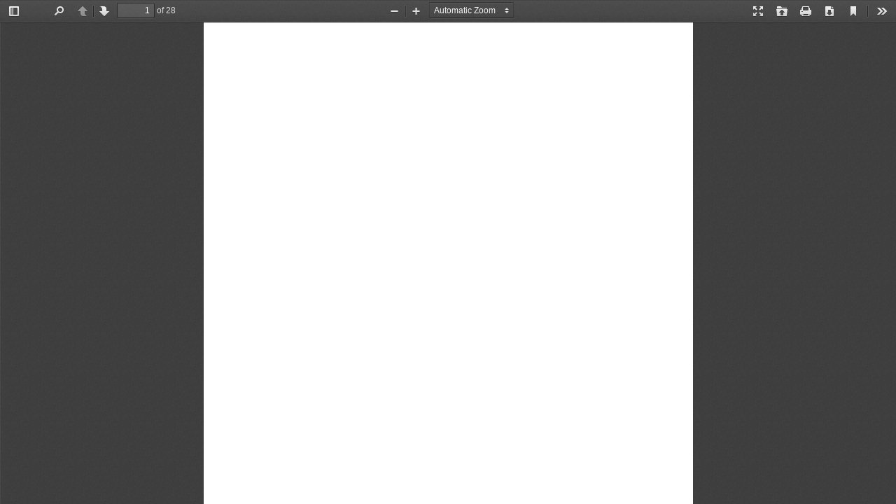

--- FILE ---
content_type: text/html
request_url: http://www.mitko.no/pdf/web/viewer.html?file=/last-ned/dome_manual.pdf
body_size: 4250
content:
<!DOCTYPE html>
<!--
Copyright 2012 Mozilla Foundation

Licensed under the Apache License, Version 2.0 (the "License");
you may not use this file except in compliance with the License.
You may obtain a copy of the License at

    http://www.apache.org/licenses/LICENSE-2.0

Unless required by applicable law or agreed to in writing, software
distributed under the License is distributed on an "AS IS" BASIS,
WITHOUT WARRANTIES OR CONDITIONS OF ANY KIND, either express or implied.
See the License for the specific language governing permissions and
limitations under the License.

Adobe CMap resources are covered by their own copyright but the same license:

    Copyright 1990-2015 Adobe Systems Incorporated.

See https://github.com/adobe-type-tools/cmap-resources
-->
<html dir="ltr" mozdisallowselectionprint>
    <head>
        <meta charset="utf-8">
        <meta name="viewport" content="width=device-width, initial-scale=1, maximum-scale=1">
        <meta name="google" content="notranslate">
        <meta http-equiv="X-UA-Compatible" content="IE=edge">
        <title>PDF.js viewer</title>


        <link rel="stylesheet" href="viewer.css">


        <!-- This snippet is used in production (included from viewer.html) -->
        <link rel="resource" type="application/l10n" href="locale/locale.properties">
        <script src="../build/pdf.js"></script>


        <script src="viewer.js"></script>

    </head>

    <body tabindex="1" class="loadingInProgress">
        <div id="outerContainer">

            <div id="sidebarContainer">
                <div id="toolbarSidebar">
                    <div class="splitToolbarButton toggled">
                        <button id="viewThumbnail" class="toolbarButton toggled" title="Show Thumbnails" tabindex="2" data-l10n-id="thumbs">
                            <span data-l10n-id="thumbs_label">Thumbnails</span>
                        </button>
                        <button id="viewOutline" class="toolbarButton" title="Show Document Outline (double-click to expand/collapse all items)" tabindex="3" data-l10n-id="document_outline">
                            <span data-l10n-id="document_outline_label">Document Outline</span>
                        </button>
                        <button id="viewAttachments" class="toolbarButton" title="Show Attachments" tabindex="4" data-l10n-id="attachments">
                            <span data-l10n-id="attachments_label">Attachments</span>
                        </button>
                    </div>
                </div>
                <div id="sidebarContent">
                    <div id="thumbnailView">
                    </div>
                    <div id="outlineView" class="hidden">
                    </div>
                    <div id="attachmentsView" class="hidden">
                    </div>
                </div>
                <div id="sidebarResizer" class="hidden"></div>
            </div>  <!-- sidebarContainer -->

            <div id="mainContainer">
                <div class="findbar hidden doorHanger" id="findbar">
                    <div id="findbarInputContainer">
                        <input id="findInput" class="toolbarField" title="Find" placeholder="Find in document…" tabindex="91" data-l10n-id="find_input">
                        <div class="splitToolbarButton">
                            <button id="findPrevious" class="toolbarButton findPrevious" title="Find the previous occurrence of the phrase" tabindex="92" data-l10n-id="find_previous">
                                <span data-l10n-id="find_previous_label">Previous</span>
                            </button>
                            <div class="splitToolbarButtonSeparator"></div>
                            <button id="findNext" class="toolbarButton findNext" title="Find the next occurrence of the phrase" tabindex="93" data-l10n-id="find_next">
                                <span data-l10n-id="find_next_label">Next</span>
                            </button>
                        </div>
                    </div>

                    <div id="findbarOptionsContainer">
                        <input type="checkbox" id="findHighlightAll" class="toolbarField" tabindex="94">
                        <label for="findHighlightAll" class="toolbarLabel" data-l10n-id="find_highlight">Highlight all</label>
                        <input type="checkbox" id="findMatchCase" class="toolbarField" tabindex="95">
                        <label for="findMatchCase" class="toolbarLabel" data-l10n-id="find_match_case_label">Match case</label>
                        <span id="findResultsCount" class="toolbarLabel hidden"></span>
                    </div>

                    <div id="findbarMessageContainer">
                        <span id="findMsg" class="toolbarLabel"></span>
                    </div>
                </div>  <!-- findbar -->

                <div id="secondaryToolbar" class="secondaryToolbar hidden doorHangerRight">
                    <div id="secondaryToolbarButtonContainer">
                        <button id="secondaryPresentationMode" class="secondaryToolbarButton presentationMode visibleLargeView" title="Switch to Presentation Mode" tabindex="51" data-l10n-id="presentation_mode">
                            <span data-l10n-id="presentation_mode_label">Presentation Mode</span>
                        </button>

                        <button id="secondaryOpenFile" class="secondaryToolbarButton openFile visibleLargeView" title="Open File" tabindex="52" data-l10n-id="open_file">
                            <span data-l10n-id="open_file_label">Open</span>
                        </button>

                        <button id="secondaryPrint" class="secondaryToolbarButton print visibleMediumView" title="Print" tabindex="53" data-l10n-id="print">
                            <span data-l10n-id="print_label">Print</span>
                        </button>

                        <button id="secondaryDownload" class="secondaryToolbarButton download visibleMediumView" title="Download" tabindex="54" data-l10n-id="download">
                            <span data-l10n-id="download_label">Download</span>
                        </button>

                        <a href="#" id="secondaryViewBookmark" class="secondaryToolbarButton bookmark visibleSmallView" title="Current view (copy or open in new window)" tabindex="55" data-l10n-id="bookmark">
                            <span data-l10n-id="bookmark_label">Current View</span>
                        </a>

                        <div class="horizontalToolbarSeparator visibleLargeView"></div>

                        <button id="firstPage" class="secondaryToolbarButton firstPage" title="Go to First Page" tabindex="56" data-l10n-id="first_page">
                            <span data-l10n-id="first_page_label">Go to First Page</span>
                        </button>
                        <button id="lastPage" class="secondaryToolbarButton lastPage" title="Go to Last Page" tabindex="57" data-l10n-id="last_page">
                            <span data-l10n-id="last_page_label">Go to Last Page</span>
                        </button>

                        <div class="horizontalToolbarSeparator"></div>

                        <button id="pageRotateCw" class="secondaryToolbarButton rotateCw" title="Rotate Clockwise" tabindex="58" data-l10n-id="page_rotate_cw">
                            <span data-l10n-id="page_rotate_cw_label">Rotate Clockwise</span>
                        </button>
                        <button id="pageRotateCcw" class="secondaryToolbarButton rotateCcw" title="Rotate Counterclockwise" tabindex="59" data-l10n-id="page_rotate_ccw">
                            <span data-l10n-id="page_rotate_ccw_label">Rotate Counterclockwise</span>
                        </button>

                        <div class="horizontalToolbarSeparator"></div>

                        <button id="cursorSelectTool" class="secondaryToolbarButton selectTool toggled" title="Enable Text Selection Tool" tabindex="60" data-l10n-id="cursor_text_select_tool">
                            <span data-l10n-id="cursor_text_select_tool_label">Text Selection Tool</span>
                        </button>
                        <button id="cursorHandTool" class="secondaryToolbarButton handTool" title="Enable Hand Tool" tabindex="61" data-l10n-id="cursor_hand_tool">
                            <span data-l10n-id="cursor_hand_tool_label">Hand Tool</span>
                        </button>

                        <div class="horizontalToolbarSeparator"></div>

                        <button id="scrollVertical" class="secondaryToolbarButton scrollVertical toggled" title="Use Vertical Scrolling" tabindex="62" data-l10n-id="scroll_vertical">
                            <span data-l10n-id="scroll_vertical_label">Vertical Scrolling</span>
                        </button>
                        <button id="scrollHorizontal" class="secondaryToolbarButton scrollHorizontal" title="Use Horizontal Scrolling" tabindex="63" data-l10n-id="scroll_horizontal">
                            <span data-l10n-id="scroll_horizontal_label">Horizontal Scrolling</span>
                        </button>
                        <button id="scrollWrapped" class="secondaryToolbarButton scrollWrapped" title="Use Wrapped Scrolling" tabindex="64" data-l10n-id="scroll_wrapped">
                            <span data-l10n-id="scroll_wrapped_label">Wrapped Scrolling</span>
                        </button>

                        <div class="horizontalToolbarSeparator"></div>

                        <button id="spreadNone" class="secondaryToolbarButton spreadNone toggled" title="Do not join page spreads" tabindex="65" data-l10n-id="spread_none">
                            <span data-l10n-id="spread_none_label">No Spreads</span>
                        </button>
                        <button id="spreadOdd" class="secondaryToolbarButton spreadOdd" title="Join page spreads starting with odd-numbered pages" tabindex="66" data-l10n-id="spread_odd">
                            <span data-l10n-id="spread_odd_label">Odd Spreads</span>
                        </button>
                        <button id="spreadEven" class="secondaryToolbarButton spreadEven" title="Join page spreads starting with even-numbered pages" tabindex="67" data-l10n-id="spread_even">
                            <span data-l10n-id="spread_even_label">Even Spreads</span>
                        </button>

                        <div class="horizontalToolbarSeparator"></div>

                        <button id="documentProperties" class="secondaryToolbarButton documentProperties" title="Document Properties…" tabindex="68" data-l10n-id="document_properties">
                            <span data-l10n-id="document_properties_label">Document Properties…</span>
                        </button>
                    </div>
                </div>  <!-- secondaryToolbar -->

                <div class="toolbar">
                    <div id="toolbarContainer">
                        <div id="toolbarViewer">
                            <div id="toolbarViewerLeft">
                                <button id="sidebarToggle" class="toolbarButton" title="Toggle Sidebar" tabindex="11" data-l10n-id="toggle_sidebar">
                                    <span data-l10n-id="toggle_sidebar_label">Toggle Sidebar</span>
                                </button>
                                <div class="toolbarButtonSpacer"></div>
                                <button id="viewFind" class="toolbarButton" title="Find in Document" tabindex="12" data-l10n-id="findbar">
                                    <span data-l10n-id="findbar_label">Find</span>
                                </button>
                                <div class="splitToolbarButton hiddenSmallView">
                                    <button class="toolbarButton pageUp" title="Previous Page" id="previous" tabindex="13" data-l10n-id="previous">
                                        <span data-l10n-id="previous_label">Previous</span>
                                    </button>
                                    <div class="splitToolbarButtonSeparator"></div>
                                    <button class="toolbarButton pageDown" title="Next Page" id="next" tabindex="14" data-l10n-id="next">
                                        <span data-l10n-id="next_label">Next</span>
                                    </button>
                                </div>
                                <input type="number" id="pageNumber" class="toolbarField pageNumber" title="Page" value="1" size="4" min="1" tabindex="15" data-l10n-id="page">
                                <span id="numPages" class="toolbarLabel"></span>
                            </div>
                            <div id="toolbarViewerRight">
                                <button id="presentationMode" class="toolbarButton presentationMode hiddenLargeView" title="Switch to Presentation Mode" tabindex="31" data-l10n-id="presentation_mode">
                                    <span data-l10n-id="presentation_mode_label">Presentation Mode</span>
                                </button>

                                <button id="openFile" class="toolbarButton openFile hiddenLargeView" title="Open File" tabindex="32" data-l10n-id="open_file">
                                    <span data-l10n-id="open_file_label">Open</span>
                                </button>

                                <button id="print" class="toolbarButton print hiddenMediumView" title="Print" tabindex="33" data-l10n-id="print">
                                    <span data-l10n-id="print_label">Print</span>
                                </button>

                                <button id="download" class="toolbarButton download hiddenMediumView" title="Download" tabindex="34" data-l10n-id="download">
                                    <span data-l10n-id="download_label">Download</span>
                                </button>
                                <a href="#" id="viewBookmark" class="toolbarButton bookmark hiddenSmallView" title="Current view (copy or open in new window)" tabindex="35" data-l10n-id="bookmark">
                                    <span data-l10n-id="bookmark_label">Current View</span>
                                </a>

                                <div class="verticalToolbarSeparator hiddenSmallView"></div>

                                <button id="secondaryToolbarToggle" class="toolbarButton" title="Tools" tabindex="36" data-l10n-id="tools">
                                    <span data-l10n-id="tools_label">Tools</span>
                                </button>
                            </div>
                            <div id="toolbarViewerMiddle">
                                <div class="splitToolbarButton">
                                    <button id="zoomOut" class="toolbarButton zoomOut" title="Zoom Out" tabindex="21" data-l10n-id="zoom_out">
                                        <span data-l10n-id="zoom_out_label">Zoom Out</span>
                                    </button>
                                    <div class="splitToolbarButtonSeparator"></div>
                                    <button id="zoomIn" class="toolbarButton zoomIn" title="Zoom In" tabindex="22" data-l10n-id="zoom_in">
                                        <span data-l10n-id="zoom_in_label">Zoom In</span>
                                    </button>
                                </div>
                                <span id="scaleSelectContainer" class="dropdownToolbarButton">
                                    <select id="scaleSelect" title="Zoom" tabindex="23" data-l10n-id="zoom">
                                        <option id="pageAutoOption" title="" value="auto" selected="selected" data-l10n-id="page_scale_auto">Automatic Zoom</option>
                                        <option id="pageActualOption" title="" value="page-actual" data-l10n-id="page_scale_actual">Actual Size</option>
                                        <option id="pageFitOption" title="" value="page-fit" data-l10n-id="page_scale_fit">Page Fit</option>
                                        <option id="pageWidthOption" title="" value="page-width" data-l10n-id="page_scale_width">Page Width</option>
                                        <option id="customScaleOption" title="" value="custom" disabled="disabled" hidden="true"></option>
                                        <option title="" value="0.5" data-l10n-id="page_scale_percent" data-l10n-args='{ "scale": 50 }'>50%</option>
                                        <option title="" value="0.75" data-l10n-id="page_scale_percent" data-l10n-args='{ "scale": 75 }'>75%</option>
                                        <option title="" value="1" data-l10n-id="page_scale_percent" data-l10n-args='{ "scale": 100 }'>100%</option>
                                        <option title="" value="1.25" data-l10n-id="page_scale_percent" data-l10n-args='{ "scale": 125 }'>125%</option>
                                        <option title="" value="1.5" data-l10n-id="page_scale_percent" data-l10n-args='{ "scale": 150 }'>150%</option>
                                        <option title="" value="2" data-l10n-id="page_scale_percent" data-l10n-args='{ "scale": 200 }'>200%</option>
                                        <option title="" value="3" data-l10n-id="page_scale_percent" data-l10n-args='{ "scale": 300 }'>300%</option>
                                        <option title="" value="4" data-l10n-id="page_scale_percent" data-l10n-args='{ "scale": 400 }'>400%</option>
                                    </select>
                                </span>
                            </div>
                        </div>
                        <div id="loadingBar">
                            <div class="progress">
                                <div class="glimmer">
                                </div>
                            </div>
                        </div>
                    </div>
                </div>

                <menu type="context" id="viewerContextMenu">
                    <menuitem id="contextFirstPage" label="First Page"
                              data-l10n-id="first_page"></menuitem>
                    <menuitem id="contextLastPage" label="Last Page"
                              data-l10n-id="last_page"></menuitem>
                    <menuitem id="contextPageRotateCw" label="Rotate Clockwise"
                              data-l10n-id="page_rotate_cw"></menuitem>
                    <menuitem id="contextPageRotateCcw" label="Rotate Counter-Clockwise"
                              data-l10n-id="page_rotate_ccw"></menuitem>
                </menu>

                <div id="viewerContainer" tabindex="0">
                    <div id="viewer" class="pdfViewer"></div>
                </div>

                <div id="errorWrapper" hidden='true'>
                    <div id="errorMessageLeft">
                        <span id="errorMessage"></span>
                        <button id="errorShowMore" data-l10n-id="error_more_info">
                            More Information
                        </button>
                        <button id="errorShowLess" data-l10n-id="error_less_info" hidden='true'>
                            Less Information
                        </button>
                    </div>
                    <div id="errorMessageRight">
                        <button id="errorClose" data-l10n-id="error_close">
                            Close
                        </button>
                    </div>
                    <div class="clearBoth"></div>
                    <textarea id="errorMoreInfo" hidden='true' readonly="readonly"></textarea>
                </div>
            </div> <!-- mainContainer -->

            <div id="overlayContainer" class="hidden">
                <div id="passwordOverlay" class="container hidden">
                    <div class="dialog">
                        <div class="row">
                            <p id="passwordText" data-l10n-id="password_label">Enter the password to open this PDF file:</p>
                        </div>
                        <div class="row">
                            <input type="password" id="password" class="toolbarField">
                        </div>
                        <div class="buttonRow">
                            <button id="passwordCancel" class="overlayButton"><span data-l10n-id="password_cancel">Cancel</span></button>
                            <button id="passwordSubmit" class="overlayButton"><span data-l10n-id="password_ok">OK</span></button>
                        </div>
                    </div>
                </div>
                <div id="documentPropertiesOverlay" class="container hidden">
                    <div class="dialog">
                        <div class="row">
                            <span data-l10n-id="document_properties_file_name">File name:</span> <p id="fileNameField">-</p>
                        </div>
                        <div class="row">
                            <span data-l10n-id="document_properties_file_size">File size:</span> <p id="fileSizeField">-</p>
                        </div>
                        <div class="separator"></div>
                        <div class="row">
                            <span data-l10n-id="document_properties_title">Title:</span> <p id="titleField">-</p>
                        </div>
                        <div class="row">
                            <span data-l10n-id="document_properties_author">Author:</span> <p id="authorField">-</p>
                        </div>
                        <div class="row">
                            <span data-l10n-id="document_properties_subject">Subject:</span> <p id="subjectField">-</p>
                        </div>
                        <div class="row">
                            <span data-l10n-id="document_properties_keywords">Keywords:</span> <p id="keywordsField">-</p>
                        </div>
                        <div class="row">
                            <span data-l10n-id="document_properties_creation_date">Creation Date:</span> <p id="creationDateField">-</p>
                        </div>
                        <div class="row">
                            <span data-l10n-id="document_properties_modification_date">Modification Date:</span> <p id="modificationDateField">-</p>
                        </div>
                        <div class="row">
                            <span data-l10n-id="document_properties_creator">Creator:</span> <p id="creatorField">-</p>
                        </div>
                        <div class="separator"></div>
                        <div class="row">
                            <span data-l10n-id="document_properties_producer">PDF Producer:</span> <p id="producerField">-</p>
                        </div>
                        <div class="row">
                            <span data-l10n-id="document_properties_version">PDF Version:</span> <p id="versionField">-</p>
                        </div>
                        <div class="row">
                            <span data-l10n-id="document_properties_page_count">Page Count:</span> <p id="pageCountField">-</p>
                        </div>
                        <div class="row">
                            <span data-l10n-id="document_properties_page_size">Page Size:</span> <p id="pageSizeField">-</p>
                        </div>
                        <div class="buttonRow">
                            <button id="documentPropertiesClose" class="overlayButton"><span data-l10n-id="document_properties_close">Close</span></button>
                        </div>
                    </div>
                </div>
                <div id="printServiceOverlay" class="container hidden">
                    <div class="dialog">
                        <div class="row">
                            <span data-l10n-id="print_progress_message">Preparing document for printing…</span>
                        </div>
                        <div class="row">
                            <progress value="0" max="100"></progress>
                            <span data-l10n-id="print_progress_percent" data-l10n-args='{ "progress": 0 }' class="relative-progress">0%</span>
                        </div>
                        <div class="buttonRow">
                            <button id="printCancel" class="overlayButton"><span data-l10n-id="print_progress_close">Cancel</span></button>
                        </div>
                    </div>
                </div>
            </div>  <!-- overlayContainer -->

        </div> <!-- outerContainer -->
        <div id="printContainer"></div>
    </body>
</html>

